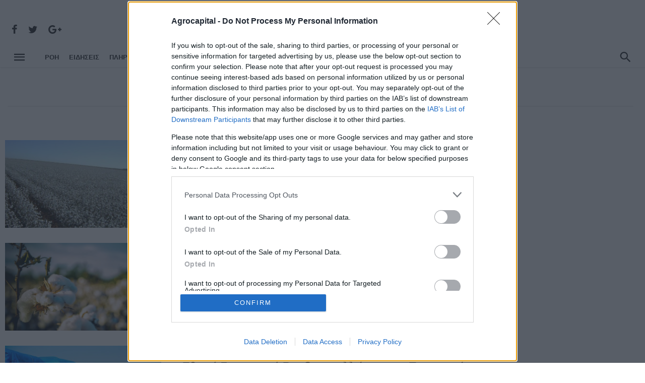

--- FILE ---
content_type: text/html; charset=utf-8
request_url: https://www.agrocapital.gr/tag/Bambakokalliergeia/page/10
body_size: 11781
content:



<!DOCTYPE html>
<html lang="el">
<head prefix="og: //ogp.me/ns#">
    
    <meta charset="UTF-8">
    <link rel="dns-prefetch" href="//cdn.agrocapital.gr">
    <link rel="dns-prefetch" href="//securepubads.g.doubleclick.net">
   
    <link rel="dns-prefetch" href="//www.googletagservices.com">
    
    <link rel="dns-prefetch" href="//pagead2.googlesyndication.com">
    
    <link rel="dns-prefetch" href="//tpc.googlesyndication.com">

<link rel="preconnect" href="//adservice.google.com">



    
    <link rel="preload" href="/bundles/onecss?v=5BNdHE0VGJYgmbrpezPSTyviGJNAwE9lO6fHPaAyXuc1
" as="style">



    

    
    
   

    <!-- common -->
    <meta name="viewport" content="width=device-width, initial-scale=1">
    <meta http-equiv="X-UA-Compatible" content="ie=edge">

    <title>Βαμβακοκαλλιέργεια  - Σελίδα 10 | agrocapital.gr</title>
    <meta name="description" content="Βαμβακοκαλλιέργεια  - Σελίδα 10" />
    <meta name="keywords" content="Βαμβακοκαλλιέργεια " />
    <meta name="viewport" content="width=device-width, initial-scale=1.0">
    <meta name="GENERATOR" content="TUODY Software CMS" />
    
    <meta name="Author" content="agrocapital.gr" />
    <meta name="Owner" content="agrocapital.gr" />
    <meta name="Publisher" content="agrocapital.gr" />
    

    <!-- Open Graph data -->
    <meta property="og:type" content="website" />
    <meta property="og:title" content="Βαμβακοκαλλιέργεια  - Σελίδα 10" />
    <meta property="og:site_name" content="agrocapital.gr" />
    <meta property="og:url" content="https://www.agrocapital.gr/tag/Bambakokalliergeia/page/10" />
    <meta property="og:image" content="https://cdn.agrocapital.gr/files/images/agrocapital-amp-logo.png" />
    <meta property="og:description" content="Βαμβακοκαλλιέργεια  - Σελίδα 10" />


    <!-- Twitter Card data -->
    <meta name="twitter:card" content="summary_large_image">
    <meta name="twitter:site" content="@agrocapital">
    <meta name="twitter:title" content="Βαμβακοκαλλιέργεια  - Σελίδα 10">
    <meta name="twitter:description" content="Βαμβακοκαλλιέργεια  - Σελίδα 10">
    <meta name="twitter:creator" content="agrocapital.gr">
    <meta name="twitter:image" content="https://cdn.agrocapital.gr/files/images/agrocapital-amp-logo.png">
        
    <!-- icons -->
    <link rel="apple-touch-icon" sizes="57x57" href="https://cdn.agrocapital.gr/files/images/icons/apple-icon-57x57.png?v=0.1">
    <link rel="apple-touch-icon" sizes="60x60" href="https://cdn.agrocapital.gr/files/images/icons/apple-icon-60x60.png?v=0.1">
    <link rel="apple-touch-icon" sizes="72x72" href="https://cdn.agrocapital.gr/files/images/icons/apple-icon-72x72.png?v=0.1">
    <link rel="apple-touch-icon" sizes="76x76" href="https://cdn.agrocapital.gr/files/images/icons/apple-icon-76x76.png?v=0.1">
    <link rel="apple-touch-icon" sizes="114x114" href="https://cdn.agrocapital.gr/files/images/icons/apple-icon-114x114.png?v=0.1">
    <link rel="apple-touch-icon" sizes="120x120" href="https://cdn.agrocapital.gr/files/images/icons/apple-icon-120x120.png?v=0.1">
    <link rel="apple-touch-icon" sizes="144x144" href="https://cdn.agrocapital.gr/files/images/icons/apple-icon-144x144.png?v=0.1">
    <link rel="apple-touch-icon" sizes="152x152" href="https://cdn.agrocapital.gr/files/images/icons/apple-icon-152x152.png?v=0.1">
    <link rel="apple-touch-icon" sizes="180x180" href="https://cdn.agrocapital.gr/files/images/icons/apple-icon-180x180.png?v=0.1">
    <link rel="icon" type="image/png" sizes="192x192" href="https://cdn.agrocapital.gr/files/images/icons/android-icon-192x192.png?v=0.1">
    <link rel="icon" type="image/png" sizes="32x32" href="https://cdn.agrocapital.gr/files/images/icons/favicon-32x32.png?v=0.1">
    <link rel="icon" type="image/png" sizes="96x96" href="https://cdn.agrocapital.gr/files/images/icons/favicon-96x96.png?v=0.1">
    <link rel="icon" type="image/png" sizes="16x16" href="https://cdn.agrocapital.gr/files/images/icons/favicon-16x16.png?v=0.1">
    
	<link rel="icon" type="image/x-icon" href="https://cdn.agrocapital.gr/files/images/icons/favicon.ico" />
    	<link rel="shortcut icon" type="image/x-icon" href="https://cdn.agrocapital.gr/files/images/icons/favicon.ico" />

        <link rel="canonical" href="https://www.agrocapital.gr/tag/Bambakokalliergeia/page/10" />

    <!--custom-->
    <meta name="msapplication-TileColor" content="#ffffff">
    <meta name="msapplication-TileImage" content="https://cdn.agrocapital.gr/files/images/icons/ms-icon-144x144.png?v=0.1">
    <meta name="theme-color" content="#ffffff">


     
    
    <link href="/bundles/onecss?v=5BNdHE0VGJYgmbrpezPSTyviGJNAwE9lO6fHPaAyXuc1" rel="stylesheet"/>

    
    <!-- Web Fonts  -->
    <script type="51db5fafc722b60a6a35ecd2-text/javascript">
        WebFontConfig = {
            google: {
                families: ['Roboto:300,400,500,700,800:latin,greek']
            },
            active: function () {
                //$(window).trigger('webfontLoaded');
            }
        };

        (function (d) {
            var wf = d.createElement('script'),
				s = d.scripts[0];
            wf.src = 'https://ajax.googleapis.com/ajax/libs/webfont/1.6.26/webfont.js';
            wf.async = true;
            s.parentNode.insertBefore(wf, s);
        })(document);
    </script>



     

<script src="https://cdn.onesignal.com/sdks/OneSignalSDK.js" async="" type="51db5fafc722b60a6a35ecd2-text/javascript"></script>
<script type="51db5fafc722b60a6a35ecd2-text/javascript">
  window.OneSignal = window.OneSignal || [];
  OneSignal.push(function() {
    OneSignal.init({
      appId: "67650658-2730-4aaa-acf5-a8abd4d8795b",
    });
  });
</script>


<!-- InMobi Choice. Consent Manager Tag v3.0 (for TCF 2.2) -->
<script type="51db5fafc722b60a6a35ecd2-text/javascript" async=true>
(function() {
  var host = window.location.hostname;
  var element = document.createElement('script');
  var firstScript = document.getElementsByTagName('script')[0];
  var url = 'https://cmp.inmobi.com'
    .concat('/choice/', 'r-VsjSXzyrTEe', '/', host, '/choice.js?tag_version=V3');
  var uspTries = 0;
  var uspTriesLimit = 3;
  element.async = true;
  element.type = 'text/javascript';
  element.src = url;

  firstScript.parentNode.insertBefore(element, firstScript);

  function makeStub() {
    var TCF_LOCATOR_NAME = '__tcfapiLocator';
    var queue = [];
    var win = window;
    var cmpFrame;

    function addFrame() {
      var doc = win.document;
      var otherCMP = !!(win.frames[TCF_LOCATOR_NAME]);

      if (!otherCMP) {
        if (doc.body) {
          var iframe = doc.createElement('iframe');

          iframe.style.cssText = 'display:none';
          iframe.name = TCF_LOCATOR_NAME;
          doc.body.appendChild(iframe);
        } else {
          setTimeout(addFrame, 5);
        }
      }
      return !otherCMP;
    }

    function tcfAPIHandler() {
      var gdprApplies;
      var args = arguments;

      if (!args.length) {
        return queue;
      } else if (args[0] === 'setGdprApplies') {
        if (
          args.length > 3 &&
          args[2] === 2 &&
          typeof args[3] === 'boolean'
        ) {
          gdprApplies = args[3];
          if (typeof args[2] === 'function') {
            args[2]('set', true);
          }
        }
      } else if (args[0] === 'ping') {
        var retr = {
          gdprApplies: gdprApplies,
          cmpLoaded: false,
          cmpStatus: 'stub'
        };

        if (typeof args[2] === 'function') {
          args[2](retr);
        }
      } else {
        if(args[0] === 'init' && typeof args[3] === 'object') {
          args[3] = Object.assign(args[3], { tag_version: 'V3' });
        }
        queue.push(args);
      }
    }

    function postMessageEventHandler(event) {
      var msgIsString = typeof event.data === 'string';
      var json = {};

      try {
        if (msgIsString) {
          json = JSON.parse(event.data);
        } else {
          json = event.data;
        }
      } catch (ignore) {}

      var payload = json.__tcfapiCall;

      if (payload) {
        window.__tcfapi(
          payload.command,
          payload.version,
          function(retValue, success) {
            var returnMsg = {
              __tcfapiReturn: {
                returnValue: retValue,
                success: success,
                callId: payload.callId
              }
            };
            if (msgIsString) {
              returnMsg = JSON.stringify(returnMsg);
            }
            if (event && event.source && event.source.postMessage) {
              event.source.postMessage(returnMsg, '*');
            }
          },
          payload.parameter
        );
      }
    }

    while (win) {
      try {
        if (win.frames[TCF_LOCATOR_NAME]) {
          cmpFrame = win;
          break;
        }
      } catch (ignore) {}

      if (win === window.top) {
        break;
      }
      win = win.parent;
    }
    if (!cmpFrame) {
      addFrame();
      win.__tcfapi = tcfAPIHandler;
      win.addEventListener('message', postMessageEventHandler, false);
    }
  };

  makeStub();

  function makeGppStub() {
    const CMP_ID = 10;
    const SUPPORTED_APIS = [
      '2:tcfeuv2',
      '6:uspv1',
      '7:usnatv1',
      '8:usca',
      '9:usvav1',
      '10:uscov1',
      '11:usutv1',
      '12:usctv1'
    ];

    window.__gpp_addFrame = function (n) {
      if (!window.frames[n]) {
        if (document.body) {
          var i = document.createElement("iframe");
          i.style.cssText = "display:none";
          i.name = n;
          document.body.appendChild(i);
        } else {
          window.setTimeout(window.__gpp_addFrame, 10, n);
        }
      }
    };
    window.__gpp_stub = function () {
      var b = arguments;
      __gpp.queue = __gpp.queue || [];
      __gpp.events = __gpp.events || [];

      if (!b.length || (b.length == 1 && b[0] == "queue")) {
        return __gpp.queue;
      }

      if (b.length == 1 && b[0] == "events") {
        return __gpp.events;
      }

      var cmd = b[0];
      var clb = b.length > 1 ? b[1] : null;
      var par = b.length > 2 ? b[2] : null;
      if (cmd === "ping") {
        clb(
          {
            gppVersion: "1.1", // must be “Version.Subversion”, current: “1.1”
            cmpStatus: "stub", // possible values: stub, loading, loaded, error
            cmpDisplayStatus: "hidden", // possible values: hidden, visible, disabled
            signalStatus: "not ready", // possible values: not ready, ready
            supportedAPIs: SUPPORTED_APIS, // list of supported APIs
            cmpId: CMP_ID, // IAB assigned CMP ID, may be 0 during stub/loading
            sectionList: [],
            applicableSections: [-1],
            gppString: "",
            parsedSections: {},
          },
          true
        );
      } else if (cmd === "addEventListener") {
        if (!("lastId" in __gpp)) {
          __gpp.lastId = 0;
        }
        __gpp.lastId++;
        var lnr = __gpp.lastId;
        __gpp.events.push({
          id: lnr,
          callback: clb,
          parameter: par,
        });
        clb(
          {
            eventName: "listenerRegistered",
            listenerId: lnr, // Registered ID of the listener
            data: true, // positive signal
            pingData: {
              gppVersion: "1.1", // must be “Version.Subversion”, current: “1.1”
              cmpStatus: "stub", // possible values: stub, loading, loaded, error
              cmpDisplayStatus: "hidden", // possible values: hidden, visible, disabled
              signalStatus: "not ready", // possible values: not ready, ready
              supportedAPIs: SUPPORTED_APIS, // list of supported APIs
              cmpId: CMP_ID, // list of supported APIs
              sectionList: [],
              applicableSections: [-1],
              gppString: "",
              parsedSections: {},
            },
          },
          true
        );
      } else if (cmd === "removeEventListener") {
        var success = false;
        for (var i = 0; i < __gpp.events.length; i++) {
          if (__gpp.events[i].id == par) {
            __gpp.events.splice(i, 1);
            success = true;
            break;
          }
        }
        clb(
          {
            eventName: "listenerRemoved",
            listenerId: par, // Registered ID of the listener
            data: success, // status info
            pingData: {
              gppVersion: "1.1", // must be “Version.Subversion”, current: “1.1”
              cmpStatus: "stub", // possible values: stub, loading, loaded, error
              cmpDisplayStatus: "hidden", // possible values: hidden, visible, disabled
              signalStatus: "not ready", // possible values: not ready, ready
              supportedAPIs: SUPPORTED_APIS, // list of supported APIs
              cmpId: CMP_ID, // CMP ID
              sectionList: [],
              applicableSections: [-1],
              gppString: "",
              parsedSections: {},
            },
          },
          true
        );
      } else if (cmd === "hasSection") {
        clb(false, true);
      } else if (cmd === "getSection" || cmd === "getField") {
        clb(null, true);
      }
      //queue all other commands
      else {
        __gpp.queue.push([].slice.apply(b));
      }
    };
    window.__gpp_msghandler = function (event) {
      var msgIsString = typeof event.data === "string";
      try {
        var json = msgIsString ? JSON.parse(event.data) : event.data;
      } catch (e) {
        var json = null;
      }
      if (typeof json === "object" && json !== null && "__gppCall" in json) {
        var i = json.__gppCall;
        window.__gpp(
          i.command,
          function (retValue, success) {
            var returnMsg = {
              __gppReturn: {
                returnValue: retValue,
                success: success,
                callId: i.callId,
              },
            };
            event.source.postMessage(msgIsString ? JSON.stringify(returnMsg) : returnMsg, "*");
          },
          "parameter" in i ? i.parameter : null,
          "version" in i ? i.version : "1.1"
        );
      }
    };
    if (!("__gpp" in window) || typeof window.__gpp !== "function") {
      window.__gpp = window.__gpp_stub;
      window.addEventListener("message", window.__gpp_msghandler, false);
      window.__gpp_addFrame("__gppLocator");
    }
  };

  makeGppStub();

  var uspStubFunction = function() {
    var arg = arguments;
    if (typeof window.__uspapi !== uspStubFunction) {
      setTimeout(function() {
        if (typeof window.__uspapi !== 'undefined') {
          window.__uspapi.apply(window.__uspapi, arg);
        }
      }, 500);
    }
  };

  var checkIfUspIsReady = function() {
    uspTries++;
    if (window.__uspapi === uspStubFunction && uspTries < uspTriesLimit) {
      console.warn('USP is not accessible');
    } else {
      clearInterval(uspInterval);
    }
  };

  if (typeof window.__uspapi === 'undefined') {
    window.__uspapi = uspStubFunction;
    var uspInterval = setInterval(checkIfUspIsReady, 6000);
  }
})();
</script>
<!-- End InMobi Choice. Consent Manager Tag v3.0 (for TCF 2.2) -->


<script async="async" data-cfasync="false" src="//cdn.orangeclickmedia.com/tech/libs/ocm_iab_compliance.js"></script>
<script data-cfasync="false" data-cmp-src="//cdn.orangeclickmedia.com/tech/agrocapital.gr/ocm.js" async="async"></script>

     




<!-- START DFP HEAD CODE -->

<script async data-cfasync="false" data-cmp-src="https://securepubads.g.doubleclick.net/tag/js/gpt.js"></script>

<script type="51db5fafc722b60a6a35ecd2-text/javascript">
function initAds() {

    //var script = document.createElement('script');
    //script.async = 1;
    //script.src = "//securepubads.g.doubleclick.net/tag/js/gpt.js";
    //document.head.appendChild(script);
}
</script>

<script type="51db5fafc722b60a6a35ecd2-text/javascript">
  window.googletag = window.googletag || {cmd: []};
  googletag.cmd.push(function() {

var mappingCenter = googletag.sizeMapping().
  addSize([0, 0], []).
  //addSize([300, 0], [[300, 250], [300, 600], [300, 100], [300, 50]]).
  //addSize([320, 0], [[300, 250], [300, 600], [320, 100], [320, 50]]).
  addSize([470, 0], [[468, 60]]).
  addSize([730, 0], [[728, 90]]).
  addSize([990, 0], [[970, 250], [970, 90]]).
  build();

var mappingCenterSm = googletag.sizeMapping().
  addSize([0, 0], []).
  //addSize([300, 0], [[300, 250], [300, 600], [300, 100], [300, 50]]).
  //addSize([320, 0], [[300, 250], [300, 600], [320, 100], [320, 50]]).
  addSize([470, 0], [[468, 60]]).
  addSize([730, 0], [[728, 90]]).
  build();

var mappingSidebarDesktop = googletag.sizeMapping().
  addSize([0, 0], []).
  addSize([992, 0], [[300, 600], [300, 250]]).
  build();

var mappingSidebarMobile = googletag.sizeMapping().
  addSize([0, 0], []).
  addSize([300, 0], [[300, 600], [300, 250]]).
  addSize([992, 0], []).
  build();

var mapping300Mobile = googletag.sizeMapping().
  addSize([0, 0], []).
  addSize([300, 0], [[300, 600], [300, 250]]).
  addSize([992, 0], []).
  build();

var mobile_sticky = googletag.sizeMapping()
  .addSize([0,0],[[320,100],[320,50]])
  .addSize([340,0],[[320,100],[320,50]])
  .addSize([768,0],[])
  .addSize([1024,0],[])
  .build();

    
        googletag.defineSlot('/22005604968/Agrocapital.gr/Agro-Center-1', [[970, 250], [970, 90], [728, 90], [468, 60]], 'Agro-Center-1').defineSizeMapping(mappingCenter).addService(googletag.pubads());
        googletag.defineSlot('/22005604968/Agrocapital.gr/Agro-Center-2', [[970, 250], [970, 90], [728, 90], [468, 60]], 'Agro-Center-2').defineSizeMapping(mappingCenter).addService(googletag.pubads());
        googletag.defineSlot('/22005604968/Agrocapital.gr/Agro-Sidebar-1', [[300, 250], [300, 600]], 'Agro-Sidebar-1').defineSizeMapping(mappingSidebarDesktop).addService(googletag.pubads());
        googletag.defineSlot('/22005604968/Agrocapital.gr/Agro-Sidebar-2', [[300, 250], [300, 600]], 'Agro-Sidebar-2').defineSizeMapping(mappingSidebarDesktop).addService(googletag.pubads());
        googletag.defineSlot('/22005604968/Agrocapital.gr/Agro-ROS-Mobile-1', [[300, 250], [300, 600]], 'Agro-ROS-Mobile-1').defineSizeMapping(mapping300Mobile).addService(googletag.pubads());
        googletag.defineSlot('/22005604968/Agrocapital.gr/Agro-ROS-Mobile-2', [[300, 250], [300, 600]], 'Agro-ROS-Mobile-2').defineSizeMapping(mapping300Mobile).addService(googletag.pubads());
        googletag.defineSlot('/22005604968/Agrocapital.gr/Agro-ROS-Mobile-3', [[300, 250], [300, 600]], 'Agro-ROS-Mobile-3').defineSizeMapping(mapping300Mobile).addService(googletag.pubads());
        googletag.pubads().setTargeting('page', 'tag');
        googletag.pubads().setTargeting('tag', 'Bambakokalliergeia');


    googletag.pubads().disableInitialLoad()
    googletag.pubads().enableSingleRequest();
    googletag.pubads().collapseEmptyDivs();
    googletag.enableServices();
  });
</script>

<!-- END DFP HEAD CODE -->




</head>



<body class="home home-6 has-block-heading-line- ">
    <div class="site-wrapper">

        








<header class="site-header">
    <!-- Header content -->
    <div class="header-main hidden-xs hidden-sm">
        <div class="container">
            <div class="row row--flex row--vertical-center">
                <div class="col-xs-3">
                    <div class="header-social">
                        <ul class="social-list social-list--lg list-horizontal">
                            <li><a href="https://www.facebook.com/agrocapital" target="_blank"><i class="mdicon mdicon-facebook"></i></a></li>
                            <li><a href="https://twitter.com/agrocapital" target="_blank"><i class="mdicon mdicon-twitter"></i></a></li>
                            <li><a href="https://www.instagram.com/agrocapital/" target="_blank"><i class="mdicon mdicon-google-plus"></i></a></li>
                        </ul>
                    </div>


                </div>
                <div class="col-xs-6">
                   <div class="header-logo text-center">
                        <a href="/" style="font-size: 60px;font-weight: 600;color: black;letter-spacing: -2px;line-height: 55.5px">
                            <img src="/files/images/agrocapital-logo.png" style="width: 335px;margin-top: -8px;">

                                 </a>
                    </div>
                </div>
                <div class="col-xs-3 text-right">
                    
                </div>
            </div>
        </div>
    </div><!-- Header content -->
    <!-- Mobile header -->
    <div id="mnmd-mobile-header" class="mobile-header visible-xs visible-sm ">
        <div class="mobile-header__inner mobile-header__inner--flex">
            <!-- mobile logo open -->
            <div class="header-branding header-branding--mobile mobile-header__section text-left">
                <div class="header-logo header-logo--mobile flexbox__item text-left">
                    <a href="/" style="font-size: 31px;font-weight: 600;color: black;letter-spacing: -2px;line-height: 50.5px;">
			<img src="/files/images/agrocapital-logo.png" style="/* width: 31px; */margin-top: -8px;">
		    </a>
                </div>
            </div>
            <!-- logo close -->
            <div class="mobile-header__section text-right">
                <button type="submit" class="mobile-header-btn js-search-dropdown-toggle">
                    <span class="hidden-xs">Αναζητηση</span><i class="mdicon mdicon-search mdicon--last hidden-xs"></i><i class="mdicon mdicon-search visible-xs-inline-block"></i>
                </button>
                <a href="#mnmd-offcanvas-primary" class="offcanvas-menu-toggle mobile-header-btn js-mnmd-offcanvas-toggle">
                    <span class="hidden-xs">Μενου</span><i class="mdicon mdicon-menu mdicon--last hidden-xs"></i><i class="mdicon mdicon-menu visible-xs-inline-block"></i>
                </a>
            </div>
        </div>
    </div><!-- Mobile header -->
    <!-- Navigation bar -->
    <nav class="navigation-bar hidden-xs hidden-sm js-sticky-header-holder">
        <div class="container">
            <div class="navigation-bar__inner">
                <div class="navigation-bar__section hidden-xs hidden-sm">
                    <a href="#mnmd-offcanvas-primary" class="offcanvas-menu-toggle navigation-bar-btn js-mnmd-offcanvas-toggle"><i class="mdicon mdicon-menu  icon--2x"></i></a>
                </div>
                <div class="navigation-wrapper navigation-bar__section js-priority-nav">
                    <div id="main-menu" class="menu-main-menu-container">
                        <ul id="menu-main-menu" class="navigation navigation--main navigation--inline">
                            <li class="menu-item menu-item-type-custom menu-item-object-custom">
                                <a title="αγροτικά νέα" href="/ola-ta-agrotika-nea">ΡΌΗ</a>
                            </li>
			    <li class="menu-item menu-item-type-custom menu-item-object-custom">
                                <a title="ειδήσεις" href="/news">ΕΙΔΗΣΕΙΣ</a>
                            </li>
                            <li class="menu-item menu-item-type-custom menu-item-object-custom">
                                <a title="πληρωμές αγροτών" href="/pliromes">ΠΛΗΡΩΜΕΣ</a>
                            </li>
			    <li class="menu-item menu-item-type-custom menu-item-object-custom">
                                <a title="επιδοτήσεις" href="/epidotiseis">ΕΠΙΔΟΤΗΣΕΙΣ</a>
                            </li>
			    <li class="menu-item menu-item-type-custom menu-item-object-custom">
                                <a title="καλλιέργειες" href="/kalliergies">ΚΑΛΛΙΕΡΓΕΙΕΣ</a>
                            </li>
			    
                            <li class="menu-item menu-item-type-custom menu-item-object-custom">
                                <a title="πρωτοσέλιδα" href="/protoselida">Πρωτοσέλιδα</a>
                            </li>
                           <li class="menu-item menu-item-type-custom menu-item-object-custom">
                                <a title="πληρωμές αγροτών" href="/tag/plirwmes-agrotwn">#ΠΛΗΡΩΜΕΣ ΑΓΡΟΤΩΝ</a>
                            </li>
                            
                            
                        </ul>
                    </div>
                </div>

                <div class="navigation-bar__section lwa lwa-template-modal">
                        				
                    <button type="submit" class="navigation-bar-btn js-search-dropdown-toggle"><i class="mdicon icon--2x mdicon-search"></i></button>
                </div>
            </div><!-- .navigation-bar__inner -->

            <div id="header-search-dropdown" class="header-search-dropdown ajax-search is-in-navbar js-ajax-search">
                <div class="container container--narrow">
                    <form class="search-form search-form--horizontal" method="get" action="/search">
                        <div class="search-form__input-wrap">
                            <input type="text" name="q" class="search-form__input" placeholder="Αναζήτηση">
                        </div>
                        <div class="search-form__submit-wrap">
                            <button type="submit" class="search-form__submit btn btn-primary">Αναζητηση</button>
                        </div>
                    </form>

                    <div class="search-results">
                        <div class="typing-loader"></div>
                        <div class="search-results__inner"></div>
                    </div>
                </div>
            </div><!-- .header-search-dropdown -->
        </div><!-- .container -->
    </nav><!-- Navigation-bar -->
</header>





        

        
            


            <style>
                .home-6 .navigation-bar, .home-6 .mobile-header {
                    background-color: #fff;
                }
            </style>


























<!--t:1035-->

                <div class="advertisement mt20">
<!-- /22005604968/Agrocapital.gr/Agro-Center-1 -->
<div id='Agro-Center-1'>
  <script type="51db5fafc722b60a6a35ecd2-text/javascript">
    googletag.cmd.push(function() { googletag.display('Agro-Center-1'); });
  </script>
</div>
                </div>


<div class="site-content">
<div class="mnmd-block mnmd-block--fullwidth single-header-wrap">
            <div class="container">
                <header class="single-header single-header--center has-block-heading-line-around">
                    
<div class="block-heading">
								<h1 class="block-heading__title">
									<span class="first-word"># ΒΑΜΒΑΚΟΚΑΛΛΙΕΡΓΕΙΑ </span> <!--ΕΠΙΔΟΤΗΣΕΙΣ--></h1>
								<div class="block-heading__seperator"></div>
							</div>
                     

                    
                </header>

            </div>
            <!-- .container -->
        </div>


    
</div>











<div class="mnmd-block mnmd-block--fullwidth">
    <div class="container">
        <div class="row row--flex row--space-between">



            <div class="clearfix visible-sm"></div>

            <div class="col-lg-9 col-md-8 has-block-heading-line">
               
                <div class="mnmd-block">
                    <div class="posts-list list-unstyled list-space-lg" id="all_posts_infinite">

    <div class="list-item one_post_infinite">
                            <article class="post post--horizontal post--horizontal-sm cat-1">
                                <div class="post__thumb">
                                    <a title="ΟΑΣΕ: Η κυβέρνηση κορόιδεψε τους βαμβακοπαραγωγούς" href="/news/35796/oase-i-kybernisi-koroidepse-toys-bambakoparagwgoys">
                                        <img class=" lazyload" src="https://cdn.agrocapital.gr/files/images/img-placeholder.jpg?v=0.01"
                                             data-src="https://cdn.agrocapital.gr/Multimedia/static/teaser_sm/2018/03/fffdcd0a-a19a-4efa-b330-b903c3651e7e.jpg?v=637278591000000000" alt="ΟΑΣΕ: Η κυβέρνηση κορόιδεψε τους βαμβακοπαραγωγούς" style="">
                                    </a>
                                </div>
                                <div class="post__text">
                                    <a title="ΕΙΔΗΣΕΙΣ" href="/news" class="post__cat cat-theme">ΕΙΔΗΣΕΙΣ</a>
                                    <h3 class="post__title typescale-2">
                                        <a title="ΟΑΣΕ: Η κυβέρνηση κορόιδεψε τους βαμβακοπαραγωγούς" href="/news/35796/oase-i-kybernisi-koroidepse-toys-bambakoparagwgoys">ΟΑΣΕ: Η κυβέρνηση κορόιδεψε τους βαμβακοπαραγωγούς</a></h3>
                                    <div class="post__excerpt">
                                       Η Ομοσπονδία θεωρεί &#171;απόλυτα δικαιολογημένη την αγανάκτηση των βαμβακοπαραγωγών του Έβρου.
                                    </div>
                                    <div class="post__meta">
                                        
                                        <time class="time published" datetime="" title=""><i class="mdicon mdicon-schedule"></i>1 Απριλίου 2019, 00:00</time>
                                        
                                    </div>
                                </div>
                            </article>
                        </div>
    <div class="list-item one_post_infinite">
                            <article class="post post--horizontal post--horizontal-sm cat-1">
                                <div class="post__thumb">
                                    <a title="&#171;Εθνική Στρατηγική Βαμβακοκαλλιέργειας – Προοπτικές&#187;" href="/atzenta/35389/ethniki-stratigiki-bambakokalliergeias-–-prooptikes">
                                        <img class=" lazyload" src="https://cdn.agrocapital.gr/files/images/img-placeholder.jpg?v=0.01"
                                             data-src="https://cdn.agrocapital.gr/Multimedia/static/teaser_sm/2018/04/843eff8a-e446-4245-8cd8-fee461eca81a.jpg?v=637278571800000000" alt="&#171;Εθνική Στρατηγική Βαμβακοκαλλιέργειας – Προοπτικές&#187;" style="">
                                    </a>
                                </div>
                                <div class="post__text">
                                    <a title="ΑΤΖΕΝΤΑ" href="/atzenta" class="post__cat cat-theme">ΑΤΖΕΝΤΑ</a>
                                    <h3 class="post__title typescale-2">
                                        <a title="&#171;Εθνική Στρατηγική Βαμβακοκαλλιέργειας – Προοπτικές&#187;" href="/atzenta/35389/ethniki-stratigiki-bambakokalliergeias-–-prooptikes">&#171;Εθνική Στρατηγική Βαμβακοκαλλιέργειας – Προοπτικές&#187;</a></h3>
                                    <div class="post__excerpt">
                                       Με κύριο στόχο την παρουσίαση της Εθνικής Στρατηγικής για την Βαμβακοκαλλιέργεια.
                                    </div>
                                    <div class="post__meta">
                                        
                                        <time class="time published" datetime="" title=""><i class="mdicon mdicon-schedule"></i>4 Μαρτίου 2019, 11:40</time>
                                        
                                    </div>
                                </div>
                            </article>
                        </div>
    <div class="list-item one_post_infinite">
                            <article class="post post--horizontal post--horizontal-sm cat-1">
                                <div class="post__thumb">
                                    <a title="&#171;Εθνική Στρατηγική Βαμβακοκαλλιέργειας – Προοπτικές&#187;" href="/atzenta/35362/ethniki-stratigiki-bambakokalliergeias-–-prooptikes">
                                        <img class=" lazyload" src="https://cdn.agrocapital.gr/files/images/img-placeholder.jpg?v=0.01"
                                             data-src="https://cdn.agrocapital.gr/Multimedia/static/teaser_sm/2018/10/561b321e-bde5-4583-80b9-f49a95f8cd68.jpg?v=637278572400000000" alt="&#171;Εθνική Στρατηγική Βαμβακοκαλλιέργειας – Προοπτικές&#187;" style="">
                                    </a>
                                </div>
                                <div class="post__text">
                                    <a title="ΑΤΖΕΝΤΑ" href="/atzenta" class="post__cat cat-theme">ΑΤΖΕΝΤΑ</a>
                                    <h3 class="post__title typescale-2">
                                        <a title="&#171;Εθνική Στρατηγική Βαμβακοκαλλιέργειας – Προοπτικές&#187;" href="/atzenta/35362/ethniki-stratigiki-bambakokalliergeias-–-prooptikes">&#171;Εθνική Στρατηγική Βαμβακοκαλλιέργειας – Προοπτικές&#187;</a></h3>
                                    <div class="post__excerpt">
                                       Η συμβολή των σπόρων στη βελτίωση της ποιότητας του βαμβακιού.
                                    </div>
                                    <div class="post__meta">
                                        
                                        <time class="time published" datetime="" title=""><i class="mdicon mdicon-schedule"></i>1 Μαρτίου 2019, 11:40</time>
                                        
                                    </div>
                                </div>
                            </article>
                        </div>
    <div class="list-item one_post_infinite">
                            <article class="post post--horizontal post--horizontal-sm cat-1">
                                <div class="post__thumb">
                                    <a title="ΔΟΒ για την εσπερίδα με θέμα: &quot;Εθνική Στρατηγική Βαμβακοκαλλιέργειας - Προοπτικές&quot;" href="/atzenta/35269/dob-gia-tin-esperida-me-thema-ethniki-stratigiki-bambakokalliergeias-prooptikes">
                                        <img class=" lazyload" src="https://cdn.agrocapital.gr/files/images/img-placeholder.jpg?v=0.01"
                                             data-src="https://cdn.agrocapital.gr/Multimedia/static/teaser_sm/2018/08/703def63-c274-44bf-b6cc-1e9c3a2730e3.jpg?v=637278576000000000" alt="ΔΟΒ για την εσπερίδα με θέμα: &quot;Εθνική Στρατηγική Βαμβακοκαλλιέργειας - Προοπτικές&quot;" style="">
                                    </a>
                                </div>
                                <div class="post__text">
                                    <a title="ΑΤΖΕΝΤΑ" href="/atzenta" class="post__cat cat-theme">ΑΤΖΕΝΤΑ</a>
                                    <h3 class="post__title typescale-2">
                                        <a title="ΔΟΒ για την εσπερίδα με θέμα: &quot;Εθνική Στρατηγική Βαμβακοκαλλιέργειας - Προοπτικές&quot;" href="/atzenta/35269/dob-gia-tin-esperida-me-thema-ethniki-stratigiki-bambakokalliergeias-prooptikes">ΔΟΒ για την εσπερίδα με θέμα: &quot;Εθνική Στρατηγική Βαμβακοκαλλιέργειας - Προοπτικές&quot;</a></h3>
                                    <div class="post__excerpt">
                                       Η συμβολή των σπόρων στη βελτίωση της ποιότητας του βαμβακιού.
                                    </div>
                                    <div class="post__meta">
                                        
                                        <time class="time published" datetime="" title=""><i class="mdicon mdicon-schedule"></i>25 Φεβρουαρίου 2019, 10:50</time>
                                        
                                    </div>
                                </div>
                            </article>
                        </div>
    <div class="list-item one_post_infinite">
                            <article class="post post--horizontal post--horizontal-sm cat-1">
                                <div class="post__thumb">
                                    <a title="&#171;Εθνική Στρατηγική Βαμβακοκαλλιέργειας – Προοπτικές&#187;" href="/atzenta/35251/ethniki-stratigiki-bambakokalliergeias-–-prooptikes">
                                        <img class=" lazyload" src="https://cdn.agrocapital.gr/files/images/img-placeholder.jpg?v=0.01"
                                             data-src="https://cdn.agrocapital.gr/Multimedia/static/teaser_sm/2018/03/fffdcd0a-a19a-4efa-b330-b903c3651e7e.jpg?v=637278591000000000" alt="&#171;Εθνική Στρατηγική Βαμβακοκαλλιέργειας – Προοπτικές&#187;" style="">
                                    </a>
                                </div>
                                <div class="post__text">
                                    <a title="ΑΤΖΕΝΤΑ" href="/atzenta" class="post__cat cat-theme">ΑΤΖΕΝΤΑ</a>
                                    <h3 class="post__title typescale-2">
                                        <a title="&#171;Εθνική Στρατηγική Βαμβακοκαλλιέργειας – Προοπτικές&#187;" href="/atzenta/35251/ethniki-stratigiki-bambakokalliergeias-–-prooptikes">&#171;Εθνική Στρατηγική Βαμβακοκαλλιέργειας – Προοπτικές&#187;</a></h3>
                                    <div class="post__excerpt">
                                       Η Διεπαγγελματική Οργάνωση Βάμβακος και ο ΕΛΓΟ ΔΗΜΗΤΡΑ συνεχίζουν και φέτος τη διοργάνωση τεσσάρων εσπερίδων για την αναβάθμιση της βαμβακοκαλλιέργειας και την αύξηση της αξίας του προϊόντος.
                                    </div>
                                    <div class="post__meta">
                                        
                                        <time class="time published" datetime="" title=""><i class="mdicon mdicon-schedule"></i>22 Φεβρουαρίου 2019, 11:10</time>
                                        
                                    </div>
                                </div>
                            </article>
                        </div>
    <div class="list-item one_post_infinite">
                            <article class="post post--horizontal post--horizontal-sm cat-1">
                                <div class="post__thumb">
                                    <a title="&#171;Εθνική Στρατηγική Βαμβακοκαλλιέργειας – Προοπτικές&#187;" href="/atzenta/35172/ethniki-stratigiki-bambakokalliergeias-–-prooptikes">
                                        <img class=" lazyload" src="https://cdn.agrocapital.gr/files/images/img-placeholder.jpg?v=0.01"
                                             data-src="https://cdn.agrocapital.gr/Multimedia/static/teaser_sm/2018/03/fffdcd0a-a19a-4efa-b330-b903c3651e7e.jpg?v=637278591000000000" alt="&#171;Εθνική Στρατηγική Βαμβακοκαλλιέργειας – Προοπτικές&#187;" style="">
                                    </a>
                                </div>
                                <div class="post__text">
                                    <a title="ΑΤΖΕΝΤΑ" href="/atzenta" class="post__cat cat-theme">ΑΤΖΕΝΤΑ</a>
                                    <h3 class="post__title typescale-2">
                                        <a title="&#171;Εθνική Στρατηγική Βαμβακοκαλλιέργειας – Προοπτικές&#187;" href="/atzenta/35172/ethniki-stratigiki-bambakokalliergeias-–-prooptikes">&#171;Εθνική Στρατηγική Βαμβακοκαλλιέργειας – Προοπτικές&#187;</a></h3>
                                    <div class="post__excerpt">
                                       Εσπερίδες σε όλη την Ελλάδα για την έγκαιρη ενημέρωση των παραγωγών και εκκοκκιστικών επιχειρήσεων.


                                    </div>
                                    <div class="post__meta">
                                        
                                        <time class="time published" datetime="" title=""><i class="mdicon mdicon-schedule"></i>18 Φεβρουαρίου 2019, 11:20</time>
                                        
                                    </div>
                                </div>
                            </article>
                        </div>
    <div class="list-item one_post_infinite">
                            <article class="post post--horizontal post--horizontal-sm cat-1">
                                <div class="post__thumb">
                                    <a title="Συνάντηση Κόκκαλη – Θάνου με αντικείμενο την τιμή στο βαμβάκι" href="/news/35142/synantisi-kokkali-–-thanoy-me-antikeimeno-tin-timi-sto-bambaki">
                                        <img class=" lazyload" src="https://cdn.agrocapital.gr/files/images/img-placeholder.jpg?v=0.01"
                                             data-src="https://cdn.agrocapital.gr/Multimedia/static/teaser_sm/2018/08/703def63-c274-44bf-b6cc-1e9c3a2730e3.jpg?v=637278576000000000" alt="Συνάντηση Κόκκαλη – Θάνου με αντικείμενο την τιμή στο βαμβάκι" style="">
                                    </a>
                                </div>
                                <div class="post__text">
                                    <a title="ΕΙΔΗΣΕΙΣ" href="/news" class="post__cat cat-theme">ΕΙΔΗΣΕΙΣ</a>
                                    <h3 class="post__title typescale-2">
                                        <a title="Συνάντηση Κόκκαλη – Θάνου με αντικείμενο την τιμή στο βαμβάκι" href="/news/35142/synantisi-kokkali-–-thanoy-me-antikeimeno-tin-timi-sto-bambaki">Συνάντηση Κόκκαλη – Θάνου με αντικείμενο την τιμή στο βαμβάκι</a></h3>
                                    <div class="post__excerpt">
                                       Με κεντρικό θέμα συζήτησης την πώληση του βαμβακιού και τις συνθήκες διαπραγμάτευσης της τιμής του από τους παραγωγούς.


                                    </div>
                                    <div class="post__meta">
                                        
                                        <time class="time published" datetime="" title=""><i class="mdicon mdicon-schedule"></i>15 Φεβρουαρίου 2019, 00:00</time>
                                        
                                    </div>
                                </div>
                            </article>
                        </div>
    <div class="list-item one_post_infinite">
                            <article class="post post--horizontal post--horizontal-sm cat-1">
                                <div class="post__thumb">
                                    <a title="Βάζουμε δικλίδα ασφαλείας στην τιμή του βαμβακιού" href="/news/35043/bazoyme-diklida-asfaleias-stin-timi-toy-bambakioy">
                                        <img class=" lazyload" src="https://cdn.agrocapital.gr/files/images/img-placeholder.jpg?v=0.01"
                                             data-src="https://cdn.agrocapital.gr/Multimedia/static/teaser_sm/2018/08/703def63-c274-44bf-b6cc-1e9c3a2730e3.jpg?v=637278576000000000" alt="Βάζουμε δικλίδα ασφαλείας στην τιμή του βαμβακιού" style="">
                                    </a>
                                </div>
                                <div class="post__text">
                                    <a title="ΕΙΔΗΣΕΙΣ" href="/news" class="post__cat cat-theme">ΕΙΔΗΣΕΙΣ</a>
                                    <h3 class="post__title typescale-2">
                                        <a title="Βάζουμε δικλίδα ασφαλείας στην τιμή του βαμβακιού" href="/news/35043/bazoyme-diklida-asfaleias-stin-timi-toy-bambakioy">Βάζουμε δικλίδα ασφαλείας στην τιμή του βαμβακιού</a></h3>
                                    <div class="post__excerpt">
                                       Κόκκαλης: Βάζουμε δικλίδα ασφαλείας στην τιμή του βαμβακιού

                                    </div>
                                    <div class="post__meta">
                                        
                                        <time class="time published" datetime="" title=""><i class="mdicon mdicon-schedule"></i>8 Φεβρουαρίου 2019, 00:00</time>
                                        
                                    </div>
                                </div>
                            </article>
                        </div>
    <div class="list-item one_post_infinite">
                            <article class="post post--horizontal post--horizontal-sm cat-1">
                                <div class="post__thumb">
                                    <a title="Η πτωτική πορεία της τιμής του βαμβακιού συνεχίζεται " href="/news/34538/i-ptwtiki-poreia-tis-timis-toy-bambakioy-synechizetai-">
                                        <img class=" lazyload" src="https://cdn.agrocapital.gr/files/images/img-placeholder.jpg?v=0.01"
                                             data-src="https://cdn.agrocapital.gr/Multimedia/static/teaser_sm/2019/01/e85fbe1e-fa39-4c43-9d5a-ebe13cec3a93.jpeg?v=637278572400000000" alt="Η πτωτική πορεία της τιμής του βαμβακιού συνεχίζεται " style="">
                                    </a>
                                </div>
                                <div class="post__text">
                                    <a title="ΕΙΔΗΣΕΙΣ" href="/news" class="post__cat cat-theme">ΕΙΔΗΣΕΙΣ</a>
                                    <h3 class="post__title typescale-2">
                                        <a title="Η πτωτική πορεία της τιμής του βαμβακιού συνεχίζεται " href="/news/34538/i-ptwtiki-poreia-tis-timis-toy-bambakioy-synechizetai-">Η πτωτική πορεία της τιμής του βαμβακιού συνεχίζεται </a></h3>
                                    <div class="post__excerpt">
                                       Παραμένει η τεράστια ψαλίδα ανάμεσα στην χρηματιστηριακή τιμή του βάμβακος, την εκκοκκισμένη τιμή και την τιμή στον παραγωγό 
                                    </div>
                                    <div class="post__meta">
                                        
                                        <time class="time published" datetime="" title=""><i class="mdicon mdicon-schedule"></i>3 Ιανουαρίου 2019, 00:02</time>
                                        
                                    </div>
                                </div>
                            </article>
                        </div>
    <div class="list-item one_post_infinite">
                            <article class="post post--horizontal post--horizontal-sm cat-1">
                                <div class="post__thumb">
                                    <a title="Φοβούνται καρτέλ εκκοκκιστών οι αγρότες για την τιμή του βαμβακιού" href="/news/34500/foboyntai-kartel-ekkokkistwn-oi-agrotes-gia-tin-timi-toy-bambakioy">
                                        <img class=" lazyload" src="https://cdn.agrocapital.gr/files/images/img-placeholder.jpg?v=0.01"
                                             data-src="https://cdn.agrocapital.gr/Multimedia/static/teaser_sm/2018/08/703def63-c274-44bf-b6cc-1e9c3a2730e3.jpg?v=637278576000000000" alt="Φοβούνται καρτέλ εκκοκκιστών οι αγρότες για την τιμή του βαμβακιού" style="">
                                    </a>
                                </div>
                                <div class="post__text">
                                    <a title="ΕΙΔΗΣΕΙΣ" href="/news" class="post__cat cat-theme">ΕΙΔΗΣΕΙΣ</a>
                                    <h3 class="post__title typescale-2">
                                        <a title="Φοβούνται καρτέλ εκκοκκιστών οι αγρότες για την τιμή του βαμβακιού" href="/news/34500/foboyntai-kartel-ekkokkistwn-oi-agrotes-gia-tin-timi-toy-bambakioy">Φοβούνται καρτέλ εκκοκκιστών οι αγρότες για την τιμή του βαμβακιού</a></h3>
                                    <div class="post__excerpt">
                                       Στην Επιτροπή Ανταγωνισμού προσφεύγει η Πανελλαδική επιτροπή των μπλόκων προκειμένου να διαπιστωθεί αν υπάρχουν παρεμβάσεις για την τιμή του βαμβακιού με την οποία παραδίδουν τον &#171;λευκό χρυσό&#187; στα εκκοκκιστήρια. 
                                    </div>
                                    <div class="post__meta">
                                        
                                        <time class="time published" datetime="" title=""><i class="mdicon mdicon-schedule"></i>31 Δεκεμβρίου 2018, 10:50</time>
                                        
                                    </div>
                                </div>
                            </article>
                        </div>
    <div class="list-item one_post_infinite">
                            <article class="post post--horizontal post--horizontal-sm cat-1">
                                <div class="post__thumb">
                                    <a title="Σταύρος Αραχωβίτης: &#171;Το φαινόμενο των ανοιχτών τιμών στο βαμβάκι είναι απαράδεκτο&#187;" href="/news/34436/stayros-arachwbitis-to-fainomeno-twn-anoichtwn-timwn-sto-bambaki-einai-aparadekto">
                                        <img class=" lazyload" src="https://cdn.agrocapital.gr/files/images/img-placeholder.jpg?v=0.01"
                                             data-src="https://cdn.agrocapital.gr/Multimedia/static/teaser_sm/2018/04/843eff8a-e446-4245-8cd8-fee461eca81a.jpg?v=637278571800000000" alt="Σταύρος Αραχωβίτης: &#171;Το φαινόμενο των ανοιχτών τιμών στο βαμβάκι είναι απαράδεκτο&#187;" style="">
                                    </a>
                                </div>
                                <div class="post__text">
                                    <a title="ΕΙΔΗΣΕΙΣ" href="/news" class="post__cat cat-theme">ΕΙΔΗΣΕΙΣ</a>
                                    <h3 class="post__title typescale-2">
                                        <a title="Σταύρος Αραχωβίτης: &#171;Το φαινόμενο των ανοιχτών τιμών στο βαμβάκι είναι απαράδεκτο&#187;" href="/news/34436/stayros-arachwbitis-to-fainomeno-twn-anoichtwn-timwn-sto-bambaki-einai-aparadekto">Σταύρος Αραχωβίτης: &#171;Το φαινόμενο των ανοιχτών τιμών στο βαμβάκι είναι απαράδεκτο&#187;</a></h3>
                                    <div class="post__excerpt">
                                       Με τα μέλη της Διεπαγγελματικής Οργάνωσης Βάμβακος συναντήθηκε σήμερα ο Υπουργός Αγροτικής Ανάπτυξης και Τροφίμων, Σταύρος Αραχωβίτης. Στη συνάντηση συμμετείχαν ο Υφυπουργός, Βασίλης Κόκκαλης και ο βουλευτής Λάρισας, Νίκος Παπαδόπουλος.
                                    </div>
                                    <div class="post__meta">
                                        
                                        <time class="time published" datetime="" title=""><i class="mdicon mdicon-schedule"></i>20 Δεκεμβρίου 2018, 17:00</time>
                                        
                                    </div>
                                </div>
                            </article>
                        </div>
                        

                    </div>
                    
<!--certified-->





 





    




<div class="tag_row">
    <span class="pagination">
        <span class="links">




        <a class="canPage-removed tag " href="/tag/Bambakokalliergeia//page/9">Προηγούμενη</a>
                <a class="tag active" href="/tag/Bambakokalliergeia//page/10"><b>10</b></a>
                <a class="tag nextPage-on-agro" href="/tag/Bambakokalliergeia//page/11">11</a>
                <a class="tag nextPage-on-agro" href="/tag/Bambakokalliergeia//page/12">12</a>
                <a class="tag nextPage-on-agro" href="/tag/Bambakokalliergeia//page/13">13</a>
                <a class="tag nextPage-on-agro" href="/tag/Bambakokalliergeia//page/14">14</a>
                <a class="tag nextPage-on-agro" href="/tag/Bambakokalliergeia//page/15">15</a>
                <a class="tag nextPage-on-agro" href="/tag/Bambakokalliergeia//page/16">16</a>
                <a class="tag nextPage-on-agro" href="/tag/Bambakokalliergeia//page/17">17</a>
    <a class="canPage-removed tag nextPage " href="/tag/Bambakokalliergeia//page/11">Επόμενη</a>



        </span>
    </span>
</div>
                    

                </div>
            </div>

            <div class="col-xs-12 col-sm-6 col-md-3 col-lg-3">



            <div class="stickyadv">
                <div class="advertisement mb20">
<!-- /22005604968/Agrocapital.gr/Agro-Sidebar-1 -->
<div id='Agro-Sidebar-1'>
  <script type="51db5fafc722b60a6a35ecd2-text/javascript">
    googletag.cmd.push(function() { googletag.display('Agro-Sidebar-1'); });
  </script>
</div>
                </div>

                <div class="advertisement">
<!-- /22005604968/Agrocapital.gr/Agro-Sidebar-2 -->
<div id='Agro-Sidebar-2'>
  <script type="51db5fafc722b60a6a35ecd2-text/javascript">
    googletag.cmd.push(function() { googletag.display('Agro-Sidebar-2'); });
  </script>
</div>
                </div>
            </div>


            </div>


        </div>
    </div>
</div>












	


        



        





<footer class="site-footer site-footer--inverse inverse-text">
    <div class="site-footer__section site-footer__section--flex site-footer__section--seperated">
        <div class="container">
            <div class="site-footer__section-inner">
                <div class="site-footer__section-left">
                    <div class="site-logo">
                        <a href="/">
                            <img src="/files/images/agrocapital-logo-white.png?v=0.01" alt="logo" width="200">
                        </a>
                    </div>
                </div>
                <div class="site-footer__section-right">
                    <ul class="social-list social-list--lg list-horizontal">
                        <li>
                            <a href="https://www.facebook.com/agrocapital"><i class="mdicon mdicon-facebook"></i></a>
                        </li>
                        <li>
                            <a href="https://twitter.com/agrocapital"><i class="mdicon mdicon-twitter"></i></a>
                        </li>
                        
                    </ul>
                </div>
            </div>
        </div>
    </div>
    <div class="site-footer__section site-footer__section--flex site-footer__section--bordered-inner">
        <div class="container">
            <div class="site-footer__section-inner">
                <div class="site-footer__section-left">
                    Powered by <a href="http://tuody.com" target="_blank">TUODY</a>
                </div>
                <div class="site-footer__section-right">
                    <nav class="footer-menu">
                        
                    </nav>
                </div>
            </div>
        </div>
    </div>
</footer>



        <!-- Sticky header -->
        <div id="mnmd-sticky-header" class="sticky-header js-sticky-header">
            <!-- Navigation bar -->
            <nav class="navigation-bar navigation-bar--fullwidth navigation-bar--inverse--removed hidden-xs hidden-sm">
                <div class="navigation-bar__inner">
                    <div class="navigation-bar__section">
                        <a href="#mnmd-offcanvas-primary" class="offcanvas-menu-toggle navigation-bar-btn js-mnmd-offcanvas-toggle">
                            <i class="mdicon mdicon-menu icon--2_5x"></i>
                        </a>
                        
                        <div class="site-logo header-logo">
                            <a href="/" style="font-size: 35px;font-weight: 600;color: black;letter-spacing: -2px;line-height: 1;">
                                <img src="/files/images/agrocapital-logo.png" style="margin-top: -17px;">

                                
                            </a>
                        </div>
                    </div>
                    <div class="navigation-wrapper navigation-bar__section js-priority-nav">
                        <ul id="menu-main-menu-1" class="navigation navigation--main navigation--inline">
                            <li class="">
                                <a href="/ola-ta-agrotika-nea">ΡΟΗ ΕΙΔΗΣΕΩΝ</a>
                            </li>
                        </ul>
                    </div>
                    <div class="navigation-bar__section">
                        <ul class="social-list social-list--inverse list-horizontal">
                            <li>
                                <a href="#"><i class="mdicon mdicon-facebook"></i></a>
                            </li>
                            <li>
                                <a href="#"><i class="mdicon mdicon-twitter"></i></a>
                            </li>
                            <li>
                                <a href="#"><i class="mdicon mdicon-youtube"></i></a>
                            </li>
                            <li>
                                <a href="#"><i class="mdicon mdicon-google-plus"></i></a>
                            </li>
                        </ul>
                    </div>
                    <div class="navigation-bar__section">
                        
                        <button type="submit" class="navigation-bar-btn js-search-dropdown-toggle"><i class="mdicon mdicon-search"></i></button>
                    </div>
                </div>
                <!-- .navigation-bar__inner -->
            </nav>
            <!-- Navigation bar -->
        </div>
        <!-- Sticky header -->
        <!-- Off-canvas menu -->
        <div id="mnmd-offcanvas-primary" class="mnmd-offcanvas js-mnmd-offcanvas js-perfect-scrollbar">
            <div class="mnmd-offcanvas__title">
                <h2 class="site-logo">
                    <a href="/">
                        <img src="/files/images/agrocapital-logo.png" alt="αγροτικά νέα" width="140">
                    </a>
                </h2>
                <ul class="social-list list-horizontal">
                    <li>
                        <a href="https://www.facebook.com/agrocapital"><i class="mdicon mdicon-facebook"></i></a>
                    </li>
                    <li>
                        <a href="https://twitter.com/agrocapital"><i class="mdicon mdicon-twitter"></i></a>
                    </li>
		    <li>
                        <a href="https://www.instagram.com/agrocapital/"><i class="mdicon mdicon-google-plus"></i></a>
                    </li>


                    
                </ul>
                <a href="#mnmd-offcanvas-primary" class="mnmd-offcanvas-close js-mnmd-offcanvas-close" aria-label="Close">
                    <span aria-hidden="true">&#10005;</span>
                </a>
            </div>
            <div class="mnmd-offcanvas__section mnmd-offcanvas__section-navigation">
                <ul id="menu-offcanvas-menu" class="navigation navigation--offcanvas">

                             <li>
                                <a href="/">ΑΡΧΙΚΗ</a>
                            </li>
                             <li>
                                <a href="/ola-ta-agrotika-nea">ολα τα αγροτικα νεα</a>
                            </li>
                             <li>
                                <a href="/protoselida">Πρωτοσελιδα</a>
                            </li>
                            <li class="menu-item-has-children">
                                <a href="/news">Ειδησεις</a>
                                <ul class="sub-menu">
                                        <li>
                                            <a href="/prothesmies">Προθεσμίες</a>
                                        </li>
                                        <li>
                                            <a href="/chrisima">Χρήσιμα</a>
                                        </li>
                                        <li>
                                            <a href="/themata">Θέματα</a>
                                        </li>
                                        <li>
                                            <a href="/proswpa">Απόψεις</a>
                                        </li>
                                        <li>
                                            <a href="/politismos">Πολιτισμός</a>
                                        </li>
                                        <li>
                                            <a href="/prokirykseis-diagwnismwn">Προκηρύξεις διαγωνισμών</a>
                                        </li>
                                        <li>
                                            <a href="/Συνεντεύξεις">Συνεντεύξεις</a>
                                        </li>
                                </ul>
                            </li>
                            <li class="menu-item-has-children">
                                <a href="/economy">Οικονομια</a>
                                <ul class="sub-menu">
                                        <li>
                                            <a href="/latestnews">Επικαιρότητα</a>
                                        </li>
                                        <li>
                                            <a href="/investments">Επενδύσεις</a>
                                        </li>
                                        <li>
                                            <a href="/sineterismoi">Συνεταιρισμοί</a>
                                        </li>
                                        <li>
                                            <a href="/epixeirhseis">Επιχειρήσεις</a>
                                        </li>
                                        <li>
                                            <a href="/eksagwges">Εξαγωγές</a>
                                        </li>
                                        <li>
                                            <a href="/symvolaiaki">Συμβολαιακή</a>
                                        </li>
                                </ul>
                            </li>
                            <li class="menu-item-has-children">
                                <a href="/pliromes">Πληρωμες</a>
                                <ul class="sub-menu">
                                        <li>
                                            <a href="/epidotiseis">Επιδοτήσεις</a>
                                        </li>
                                        <li>
                                            <a href="/apozimioseis">Αποζημιώσεις</a>
                                        </li>
                                        <li>
                                            <a href="/epidomata">Επιδόματα</a>
                                        </li>
                                </ul>
                            </li>
                            <li class="menu-item-has-children">
                                <a href="/politiki">Πολιτικη</a>
                                <ul class="sub-menu">
                                        <li>
                                            <a href="/vouli">Βουλή</a>
                                        </li>
                                        <li>
                                            <a href="/kommata">Κόμματα</a>
                                        </li>
                                        <li>
                                            <a href="/arthrografia">Αρθρογραφία</a>
                                        </li>
                                </ul>
                            </li>
                            <li class="menu-item-has-children">
                                <a href="/kalliergies">Καλλιεργειες</a>
                                <ul class="sub-menu">
                                        <li>
                                            <a href="/viologikes-kaliergies">Βιολογικές Καλλιέργειες</a>
                                        </li>
                                </ul>
                            </li>
                            <li class="menu-item-has-children">
                                <a href="/products">Προιοντα</a>
                                <ul class="sub-menu">
                                        <li>
                                            <a href="/ktinotrofika">Κτηνοτροφικά </a>
                                        </li>
                                        <li>
                                            <a href="/georgika">Γεωργικά</a>
                                        </li>
                                        <li>
                                            <a href="/dasika">Δασικά</a>
                                        </li>
                                        <li>
                                            <a href="/thalassis">Αλιείας</a>
                                        </li>
                                </ul>
                            </li>
                            <li class="menu-item-has-children">
                                <a href="/atzenta">Ατζεντα</a>
                                <ul class="sub-menu">
                                        <li>
                                            <a href="/synedria">Συνέδρια</a>
                                        </li>
                                        <li>
                                            <a href="/seminaria">Σεμινάρια</a>
                                        </li>
                                        <li>
                                            <a href="/ektheseis">Εκθέσεις</a>
                                        </li>
                                </ul>
                            </li>
                            <li class="menu-item-has-children">
                                <a href="/perivallon">Περιβαλλον</a>
                                <ul class="sub-menu">
                                        <li>
                                            <a href="/eco-drasis">ECO-Δράσεις</a>
                                        </li>
                                        <li>
                                            <a href="/enalaktikes-morfes-energias">Εναλλακτικές Μορφές Ενέργειας</a>
                                        </li>
                                </ul>
                            </li>
                             <li>
                                <a href="/agro-science">Agro-Science</a>
                            </li>
                            <li class="menu-item-has-children">
                                <a href="/oximata">Οχηματα</a>
                                <ul class="sub-menu">
                                        <li>
                                            <a href="/autokinhta">Αυτοκίνητα</a>
                                        </li>
                                        <li>
                                            <a href="/agrotika-mixanimata">Αγροτικά μηχανήματα</a>
                                        </li>
                                </ul>
                            </li>
                             <li>
                                <a href="/health">Υγεια &amp; Διατροφη</a>
                            </li>
                             <li>
                                <a href="/agro-world-news">Agro World News</a>
                            </li>

                            <li>
                                <a target="_blank" href="https://www.meteofarm.gr/">ΚΑΙΡΟΣ</a>
                            </li>


                </ul>
            </div>
            
        <!-- Off-canvas menu -->
        <a href="#" class="mnmd-go-top btn btn-default hidden-xs js-go-top-el"><i class="mdicon mdicon-arrow_upward"></i></a>
</div>

        <!-- External JavaScripts -->
        
        <script defer="defer" src="https://code.jquery.com/jquery-2.2.4.min.js" integrity="sha256-BbhdlvQf/xTY9gja0Dq3HiwQF8LaCRTXxZKRutelT44=" crossorigin="anonymous" type="51db5fafc722b60a6a35ecd2-text/javascript"></script>
        <script src='/bundles/onejs?v=8d3Eoo5kp3bfoy-X3wU16YfI92cUYrhHrhrBzk9z3OU1' defer='defer' type="51db5fafc722b60a6a35ecd2-text/javascript"></script>


        <!--scripts-->
        




<!-- GA4 -->
<!-- Google tag (gtag.js) -->
<script async src="https://www.googletagmanager.com/gtag/js?id=G-9Z92MB15V9" type="51db5fafc722b60a6a35ecd2-text/javascript"></script>
<script type="51db5fafc722b60a6a35ecd2-text/javascript">
  window.dataLayer = window.dataLayer || [];
  function gtag(){dataLayer.push(arguments);}
  gtag('js', new Date());

  gtag('config', 'G-9Z92MB15V9');
</script>
<!-- End GA4 -->




    
</div>
<script src="/cdn-cgi/scripts/7d0fa10a/cloudflare-static/rocket-loader.min.js" data-cf-settings="51db5fafc722b60a6a35ecd2-|49" defer></script></body>
</html>

